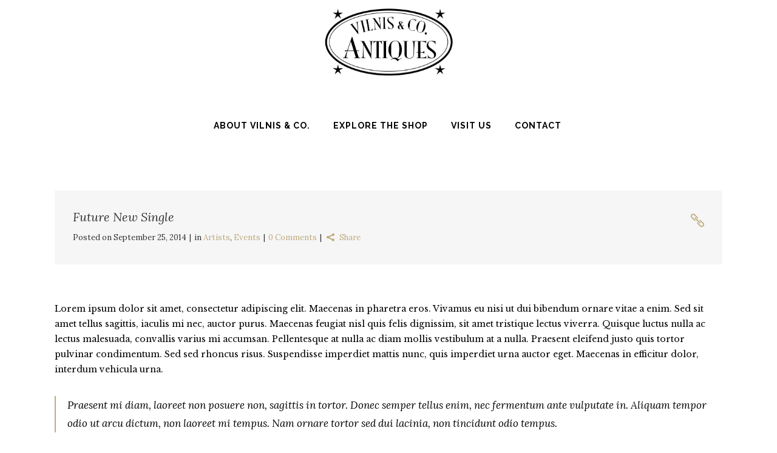

--- FILE ---
content_type: text/html; charset=UTF-8
request_url: https://vilnisantiques.com/future-new-single/
body_size: 8356
content:
<!DOCTYPE html>
<html lang="en-US">
<head>
	<meta charset="UTF-8" />
			<meta name=viewport content="width=device-width,initial-scale=1,user-scalable=no">
		<title>Vilnis &amp; Co. Antiques |   Future New Single</title>

	
			
				
	<link rel="profile" href="http://gmpg.org/xfn/11" />
	<link rel="pingback" href="https://vilnisantiques.com/xmlrpc.php" />
	<link rel="shortcut icon" type="image/x-icon" href="http://test.vilnisantiques.com/wp-content/uploads/2016/12/cropped-Logo_V-1.png">
	<link rel="apple-touch-icon" href="http://test.vilnisantiques.com/wp-content/uploads/2016/12/cropped-Logo_V-1.png"/>
	<!--[if gte IE 9]>
	<style type="text/css">
		.gradient {
			filter: none;
		}
	</style>
	<![endif]-->

	<link href='//fonts.googleapis.com/css?family=Open+Sans:100,100italic,200,200italic,300,300italic,400,400italic,500,500italic,600,600italic,700,700italic,800,800italic,900,900italic%7CRaleway:100,100italic,200,200italic,300,300italic,400,400italic,500,500italic,600,600italic,700,700italic,800,800italic,900,900italic%7CLora:100,100italic,200,200italic,300,300italic,400,400italic,500,500italic,600,600italic,700,700italic,800,800italic,900,900italic%7CLora:100,100italic,200,200italic,300,300italic,400,400italic,500,500italic,600,600italic,700,700italic,800,800italic,900,900italic%7CRaleway:100,100italic,200,200italic,300,300italic,400,400italic,500,500italic,600,600italic,700,700italic,800,800italic,900,900italic%26subset%3Dlatin%2Clatin-ext' rel='stylesheet' type='text/css' />
<link rel='dns-prefetch' href='//maps.googleapis.com' />
<link rel='dns-prefetch' href='//fonts.googleapis.com' />
<link rel='dns-prefetch' href='//s.w.org' />
<link rel="alternate" type="application/rss+xml" title="Vilnis &amp; Co. Antiques &raquo; Feed" href="https://vilnisantiques.com/feed/" />
<link rel="alternate" type="application/rss+xml" title="Vilnis &amp; Co. Antiques &raquo; Comments Feed" href="https://vilnisantiques.com/comments/feed/" />
<link rel="alternate" type="application/rss+xml" title="Vilnis &amp; Co. Antiques &raquo; Future New Single Comments Feed" href="https://vilnisantiques.com/future-new-single/feed/" />
		<script type="text/javascript">
			window._wpemojiSettings = {"baseUrl":"https:\/\/s.w.org\/images\/core\/emoji\/13.0.1\/72x72\/","ext":".png","svgUrl":"https:\/\/s.w.org\/images\/core\/emoji\/13.0.1\/svg\/","svgExt":".svg","source":{"concatemoji":"https:\/\/vilnisantiques.com\/wp-includes\/js\/wp-emoji-release.min.js?ver=5.6.16"}};
			!function(e,a,t){var n,r,o,i=a.createElement("canvas"),p=i.getContext&&i.getContext("2d");function s(e,t){var a=String.fromCharCode;p.clearRect(0,0,i.width,i.height),p.fillText(a.apply(this,e),0,0);e=i.toDataURL();return p.clearRect(0,0,i.width,i.height),p.fillText(a.apply(this,t),0,0),e===i.toDataURL()}function c(e){var t=a.createElement("script");t.src=e,t.defer=t.type="text/javascript",a.getElementsByTagName("head")[0].appendChild(t)}for(o=Array("flag","emoji"),t.supports={everything:!0,everythingExceptFlag:!0},r=0;r<o.length;r++)t.supports[o[r]]=function(e){if(!p||!p.fillText)return!1;switch(p.textBaseline="top",p.font="600 32px Arial",e){case"flag":return s([127987,65039,8205,9895,65039],[127987,65039,8203,9895,65039])?!1:!s([55356,56826,55356,56819],[55356,56826,8203,55356,56819])&&!s([55356,57332,56128,56423,56128,56418,56128,56421,56128,56430,56128,56423,56128,56447],[55356,57332,8203,56128,56423,8203,56128,56418,8203,56128,56421,8203,56128,56430,8203,56128,56423,8203,56128,56447]);case"emoji":return!s([55357,56424,8205,55356,57212],[55357,56424,8203,55356,57212])}return!1}(o[r]),t.supports.everything=t.supports.everything&&t.supports[o[r]],"flag"!==o[r]&&(t.supports.everythingExceptFlag=t.supports.everythingExceptFlag&&t.supports[o[r]]);t.supports.everythingExceptFlag=t.supports.everythingExceptFlag&&!t.supports.flag,t.DOMReady=!1,t.readyCallback=function(){t.DOMReady=!0},t.supports.everything||(n=function(){t.readyCallback()},a.addEventListener?(a.addEventListener("DOMContentLoaded",n,!1),e.addEventListener("load",n,!1)):(e.attachEvent("onload",n),a.attachEvent("onreadystatechange",function(){"complete"===a.readyState&&t.readyCallback()})),(n=t.source||{}).concatemoji?c(n.concatemoji):n.wpemoji&&n.twemoji&&(c(n.twemoji),c(n.wpemoji)))}(window,document,window._wpemojiSettings);
		</script>
		<style type="text/css">
img.wp-smiley,
img.emoji {
	display: inline !important;
	border: none !important;
	box-shadow: none !important;
	height: 1em !important;
	width: 1em !important;
	margin: 0 .07em !important;
	vertical-align: -0.1em !important;
	background: none !important;
	padding: 0 !important;
}
</style>
	<link rel='stylesheet' id='wp-block-library-css'  href='https://vilnisantiques.com/wp-includes/css/dist/block-library/style.min.css?ver=5.6.16' type='text/css' media='all' />
<link rel='stylesheet' id='googlefonts-css'  href='https://fonts.googleapis.com/css?family=Libre+Baskerville:400&subset=latin' type='text/css' media='all' />
<link rel='stylesheet' id='qode_default_style-css'  href='https://vilnisantiques.com/wp-content/themes/cabin/style.css?ver=5.6.16' type='text/css' media='all' />
<link rel='stylesheet' id='qode_stylesheet-css'  href='https://vilnisantiques.com/wp-content/themes/cabin/css/stylesheet.min.css?ver=5.6.16' type='text/css' media='all' />
<link rel='stylesheet' id='qode_blog-css'  href='https://vilnisantiques.com/wp-content/themes/cabin/css/blog.min.css?ver=5.6.16' type='text/css' media='all' />
<link rel='stylesheet' id='qode_style_dynamic-css'  href='https://vilnisantiques.com/wp-content/themes/cabin/css/style_dynamic.css?ver=1483039174' type='text/css' media='all' />
<link rel='stylesheet' id='qode_font_awesome-css'  href='https://vilnisantiques.com/wp-content/themes/cabin/css/font-awesome/css/font-awesome.min.css?ver=5.6.16' type='text/css' media='all' />
<link rel='stylesheet' id='qode_font_elegant-css'  href='https://vilnisantiques.com/wp-content/themes/cabin/css/elegant-icons/style.min.css?ver=5.6.16' type='text/css' media='all' />
<link rel='stylesheet' id='qode_ion_icons-css'  href='https://vilnisantiques.com/wp-content/themes/cabin/css/ion-icons/css/ionicons.min.css?ver=5.6.16' type='text/css' media='all' />
<link rel='stylesheet' id='qode_linea_icons-css'  href='https://vilnisantiques.com/wp-content/themes/cabin/css/linea-icons/style.css?ver=5.6.16' type='text/css' media='all' />
<link rel='stylesheet' id='qode_responsive-css'  href='https://vilnisantiques.com/wp-content/themes/cabin/css/responsive.min.css?ver=5.6.16' type='text/css' media='all' />
<link rel='stylesheet' id='qode_style_dynamic_responsive-css'  href='https://vilnisantiques.com/wp-content/themes/cabin/css/style_dynamic_responsive.css?ver=1483039174' type='text/css' media='all' />
<link rel='stylesheet' id='js_composer_front-css'  href='https://vilnisantiques.com/wp-content/plugins/js_composer/assets/css/js_composer.min.css?ver=4.12.1' type='text/css' media='all' />
<link rel='stylesheet' id='qode_custom_css-css'  href='https://vilnisantiques.com/wp-content/themes/cabin/css/custom_css.css?ver=1483039174' type='text/css' media='all' />
<link rel='stylesheet' id='qode_mac_stylesheet-css'  href='https://vilnisantiques.com/wp-content/themes/cabin/css/mac_stylesheet.css?ver=5.6.16' type='text/css' media='all' />
<link rel='stylesheet' id='qode_webkit-css'  href='https://vilnisantiques.com/wp-content/themes/cabin/css/webkit_stylesheet.css?ver=5.6.16' type='text/css' media='all' />
<script type='text/javascript' src='https://vilnisantiques.com/wp-includes/js/jquery/jquery.min.js?ver=3.5.1' id='jquery-core-js'></script>
<script type='text/javascript' src='https://vilnisantiques.com/wp-includes/js/jquery/jquery-migrate.min.js?ver=3.3.2' id='jquery-migrate-js'></script>
<link rel="https://api.w.org/" href="https://vilnisantiques.com/wp-json/" /><link rel="alternate" type="application/json" href="https://vilnisantiques.com/wp-json/wp/v2/posts/40429" /><link rel="EditURI" type="application/rsd+xml" title="RSD" href="https://vilnisantiques.com/xmlrpc.php?rsd" />
<link rel="wlwmanifest" type="application/wlwmanifest+xml" href="https://vilnisantiques.com/wp-includes/wlwmanifest.xml" /> 
<meta name="generator" content="WordPress 5.6.16" />
<link rel="canonical" href="https://vilnisantiques.com/future-new-single/" />
<link rel='shortlink' href='https://vilnisantiques.com/?p=40429' />
<link rel="alternate" type="application/json+oembed" href="https://vilnisantiques.com/wp-json/oembed/1.0/embed?url=https%3A%2F%2Fvilnisantiques.com%2Ffuture-new-single%2F" />
<link rel="alternate" type="text/xml+oembed" href="https://vilnisantiques.com/wp-json/oembed/1.0/embed?url=https%3A%2F%2Fvilnisantiques.com%2Ffuture-new-single%2F&#038;format=xml" />
<style type='text/css' media='screen'>
	body{ font-family:"Libre Baskerville", arial, sans-serif;}
	h1{ font-family:"Libre Baskerville", arial, sans-serif;}
	h2{ font-family:"Libre Baskerville", arial, sans-serif;}
	h3{ font-family:"Libre Baskerville", arial, sans-serif;}
	h4{ font-family:"Libre Baskerville", arial, sans-serif;}
	h5{ font-family:"Libre Baskerville", arial, sans-serif;}
	h6{ font-family:"Libre Baskerville", arial, sans-serif;}
	blockquote{ font-family:"Libre Baskerville", arial, sans-serif;}
	p{ font-family:"Libre Baskerville", arial, sans-serif;}
	li{ font-family:"Libre Baskerville", arial, sans-serif;}
</style>
<!-- fonts delivered by Wordpress Google Fonts, a plugin by Adrian3.com --><!--[if IE 9]><link rel="stylesheet" type="text/css" href="https://vilnisantiques.com/wp-content/themes/cabin/css/ie9_stylesheet.css" media="screen"><![endif]--><style type="text/css">.recentcomments a{display:inline !important;padding:0 !important;margin:0 !important;}</style><meta name="generator" content="Powered by Visual Composer - drag and drop page builder for WordPress."/>
<!--[if lte IE 9]><link rel="stylesheet" type="text/css" href="https://vilnisantiques.com/wp-content/plugins/js_composer/assets/css/vc_lte_ie9.min.css" media="screen"><![endif]--><!--[if IE  8]><link rel="stylesheet" type="text/css" href="https://vilnisantiques.com/wp-content/plugins/js_composer/assets/css/vc-ie8.min.css" media="screen"><![endif]--><link rel="icon" href="https://vilnisantiques.com/wp-content/uploads/2016/12/cropped-Logo_V-1-32x32.png" sizes="32x32" />
<link rel="icon" href="https://vilnisantiques.com/wp-content/uploads/2016/12/cropped-Logo_V-1-192x192.png" sizes="192x192" />
<link rel="apple-touch-icon" href="https://vilnisantiques.com/wp-content/uploads/2016/12/cropped-Logo_V-1-180x180.png" />
<meta name="msapplication-TileImage" content="https://vilnisantiques.com/wp-content/uploads/2016/12/cropped-Logo_V-1-270x270.png" />
<noscript><style type="text/css"> .wpb_animate_when_almost_visible { opacity: 1; }</style></noscript>
</head>

<body class="post-template-default single single-post postid-40429 single-format-link ajax_fade page_not_loaded  select-theme-ver-1.9 smooth_scroll wpb-js-composer js-comp-ver-4.12.1 vc_responsive">

	<div class="ajax_loader"><div class="ajax_loader_1"><div class="double_pulse"><div class="double-bounce1"></div><div class="double-bounce2"></div></div></div></div>
<div class="wrapper">
<div class="wrapper_inner">
<!-- Google Analytics start -->
<!-- Google Analytics end -->


		<header class="page_header scrolled_not_transparent centered_logo dark regular">
					<div class="header_inner clearfix">

		<!--insert start-->
												<!--insert end-->
			<div class="header_top_bottom_holder">
								<div class="header_bottom clearfix "  >
										<div class="container">
						<div class="container_inner clearfix" >
																											<div class="header_inner_left">
																									<div class="mobile_menu_button">
										<span>
											<span aria-hidden="true" class="qode_icon_font_elegant icon_menu " ></span>										</span>
									</div>
																
								
								
																	<div class="logo_wrapper" style="height:352px;">
																				<div class="q_logo"><a style="height:352px;" href="https://vilnisantiques.com/"><img class="normal" src="http://vilnisantiques.com/wp-content/uploads/2016/12/VilnisLogo_BlackonWhite-1.jpg" alt="Logo"/><img class="light" src="http://vilnisantiques.com/wp-content/uploads/2016/12/VilnisLogo_BlackonWhite-1.jpg" alt="Logo"/><img class="dark" src="http://vilnisantiques.com/wp-content/uploads/2016/12/VilnisLogo_BlackonWhite-1.jpg" alt="Logo"/><img class="sticky" src="http://vilnisantiques.com/wp-content/uploads/2016/12/VilnisLogo_BlackonWhite-1.jpg" alt="Logo"/><img class="mobile" src="http://vilnisantiques.com/wp-content/uploads/2016/12/VilnisLogo_BlackonWhite-1.jpg" alt="Logo"/></a></div>
																			</div>
																
								
																							</div>
																																														<nav class="main_menu drop_down  ">
									<ul id="menu-about-vilnis-co" class=""><li id="nav-menu-item-40662" class="menu-item menu-item-type-post_type menu-item-object-page  narrow"><a href="https://vilnisantiques.com/about-us/" class=""><span class="item_inner"><span class="menu_icon_wrapper"><i class="menu_icon blank fa"></i></span><span class="item_text">About Vilnis &#038; Co.</span></span><span class="plus"></span></a></li>
<li id="nav-menu-item-40732" class="menu-item menu-item-type-post_type menu-item-object-page  narrow"><a href="https://vilnisantiques.com/explore/" class=""><span class="item_inner"><span class="menu_icon_wrapper"><i class="menu_icon blank fa"></i></span><span class="item_text">Explore the Shop</span></span><span class="plus"></span></a></li>
<li id="nav-menu-item-40729" class="menu-item menu-item-type-post_type menu-item-object-page  narrow"><a href="https://vilnisantiques.com/visit/" class=""><span class="item_inner"><span class="menu_icon_wrapper"><i class="menu_icon blank fa"></i></span><span class="item_text">Visit Us</span></span><span class="plus"></span></a></li>
<li id="nav-menu-item-40727" class="menu-item menu-item-type-post_type menu-item-object-page  narrow"><a href="https://vilnisantiques.com/contact/" class=""><span class="item_inner"><span class="menu_icon_wrapper"><i class="menu_icon blank fa"></i></span><span class="item_text">Contact</span></span><span class="plus"></span></a></li>
</ul>								</nav>
																	<div class="header_inner_right">
										<div class="side_menu_button_wrapper right">
																																	<div class="side_menu_button">
																																				
											</div>
										</div>
									</div>
																																							<nav class="mobile_menu">
									<ul id="menu-about-vilnis-co-1" class=""><li id="mobile-menu-item-40662" class="menu-item menu-item-type-post_type menu-item-object-page "><a href="https://vilnisantiques.com/about-us/" class=""><span>About Vilnis &#038; Co.</span></a><span class="mobile_arrow"><i class="fa fa-angle-right"></i><i class="fa fa-angle-down"></i></span></li>
<li id="mobile-menu-item-40732" class="menu-item menu-item-type-post_type menu-item-object-page "><a href="https://vilnisantiques.com/explore/" class=""><span>Explore the Shop</span></a><span class="mobile_arrow"><i class="fa fa-angle-right"></i><i class="fa fa-angle-down"></i></span></li>
<li id="mobile-menu-item-40729" class="menu-item menu-item-type-post_type menu-item-object-page "><a href="https://vilnisantiques.com/visit/" class=""><span>Visit Us</span></a><span class="mobile_arrow"><i class="fa fa-angle-right"></i><i class="fa fa-angle-down"></i></span></li>
<li id="mobile-menu-item-40727" class="menu-item menu-item-type-post_type menu-item-object-page "><a href="https://vilnisantiques.com/contact/" class=""><span>Contact</span></a><span class="mobile_arrow"><i class="fa fa-angle-right"></i><i class="fa fa-angle-down"></i></span></li>
</ul>								</nav>
																							</div>
						</div>
											</div>
				</div>
			</div>
		</header>

	

		<a id='back_to_top' class="" href='#'>
			<span class="qode_icon_stack">
				<span aria-hidden="true" class="qode_icon_font_elegant arrow_carrot-up  " ></span>			</span>
		</a>




<div class="content content_top_margin_none">
				<div class="meta">
			
		<div class="seo_title">Vilnis &amp; Co. Antiques |   Future New Single</div>

							<span id="qode_page_id">40429</span>
			<div class="body_classes">post-template-default,single,single-post,postid-40429,single-format-link,ajax_fade,page_not_loaded,,select-theme-ver-1.9,smooth_scroll,wpb-js-composer js-comp-ver-4.12.1,vc_responsive</div>
		</div>
		<div class="content_inner  ">
									
								
				<div class="container">
									<div class="container_inner default_template_holder" >
				
											<div class="blog_holder blog_single  blog_standard_type">
								<article id="post-40429" class="post-40429 post type-post status-publish format-link has-post-thumbnail hentry category-artists category-events tag-mix tag-music tag-pj-harvey post_format-post-format-link">
            <div class="post_content_holder">
                <div class="post_text_columns">
					<div class="post_text" >
						<div class="post_text_inner">
															<div class="post_info_link_mark">
									<span class="link_mark"></span>
								</div>
														<div class="post_title with_icon_right">
																<h3><a href="http://themeforest.net/user/Select-Themes">Future New Single</a></h3>
							</div>							
								
								<div class="post_info">
									<div class="date">
	
	<span class="date_text">Posted on</span>
	September 25, 2014
	</div><div class="post_category">in <a href="https://vilnisantiques.com/category/artists/" rel="category tag">Artists</a>, <a href="https://vilnisantiques.com/category/events/" rel="category tag">Events</a></div><div class="post_comments_holder"><a class="post_comments" href="https://vilnisantiques.com/future-new-single/#respond" target="_self">0 Comments</a></div><div>
	<div class="blog_share"><div class="social_share_holder"><a href="javascript:void(0)" target="_self"><i class="social_share social_share_icon"></i><span class="social_share_title">Share</span></a><div class="social_share_dropdown"><ul><li class="facebook_share"><a title="Share on Facebook" href="javascript:void(0)" onclick="window.open('http://www.facebook.com/sharer.php?s=100&amp;p[title]=Future+New+Single&amp;p[url]=https%3A%2F%2Fvilnisantiques.com%2Ffuture-new-single%2F&amp;p[images][0]=https://vilnisantiques.com/wp-content/uploads/2014/12/b-10-best-productivity-secrets-revealed.jpg&amp;p[summary]=The+term+minimalism+is+also+used+to+describe+a+trend+in+design+and+architecture+where+in+the+subject+is+reduced+to+its+necessary+elements.+Minimalist+design+has+been+highly+influenced+by+Japanese+traditional+design+and+architecture.+In+addition%2C+the+work+of+De+Stijl+artists+is+a+major+source+of+reference+for+this+kind+of+work.', 'sharer', 'toolbar=0,status=0,width=620,height=280');"><span class="social_network_icon social_facebook"></span></a></li><li class="twitter_share"><a href="#" onclick="popUp=window.open('http://twitter.com/home?status=The+term+minimalism+is+also+used+to+describe+a+trend+in+design+and+architecture+where+in+the+subject+is+reduced+to+https://vilnisantiques.com/future-new-single/', 'popupwindow', 'scrollbars=yes,width=800,height=400');popUp.focus();return false;"><span class="social_network_icon social_twitter"></span></a></li><li  class="google_share"><a class="share_link" href="#" onclick="popUp=window.open('https://plus.google.com/share?url=https%3A%2F%2Fvilnisantiques.com%2Ffuture-new-single%2F', 'popupwindow', 'scrollbars=yes,width=800,height=400');popUp.focus();return false"><span class="social_network_icon social_googleplus"></span></a></li><li  class="pinterest_share"><a class="share_link" href="#" onclick="popUp=window.open('http://pinterest.com/pin/create/button/?url=https%3A%2F%2Fvilnisantiques.com%2Ffuture-new-single%2F&amp;description=Future New Single&amp;media=https%3A%2F%2Fvilnisantiques.com%2Fwp-content%2Fuploads%2F2014%2F12%2Fb-10-best-productivity-secrets-revealed.jpg', 'popupwindow', 'scrollbars=yes,width=800,height=400');popUp.focus();return false"><span class="social_network_icon social_pinterest"></span></a></li></ul></div></div></div></div>								</div>
																				</div>
					</div>
					<div class="post_content"><div      class="vc_row wpb_row section vc_row-fluid" style=' text-align:left;'><div class=" full_section_inner clearfix"><div class="wpb_column vc_column_container vc_col-sm-12"><div class="vc_column-inner "><div class="wpb_wrapper"><div class="separator  transparent center  " style="border-bottom-width:1px;margin-top:30px"></div>

	<div class="wpb_text_column wpb_content_element ">
		<div class="wpb_wrapper">
			<p>Lorem ipsum dolor sit amet, consectetur adipiscing elit. Maecenas in pharetra eros. Vivamus eu nisi ut dui bibendum ornare vitae a enim. Sed sit amet tellus sagittis, iaculis mi nec, auctor purus. Maecenas feugiat nisl quis felis dignissim, sit amet tristique lectus viverra. Quisque luctus nulla ac lectus malesuada, convallis varius mi accumsan. Pellentesque at nulla ac diam mollis vestibulum at a nulla. Praesent eleifend justo quis tortor pulvinar condimentum. Sed sed rhoncus risus. Suspendisse imperdiet mattis nunc, quis imperdiet urna auctor eget. Maecenas in efficitur dolor, interdum vehicula urna.</p>

		</div> 
	</div> <div class="separator  transparent position_center  " style="border-bottom-width:1px;margin-top:20px"></div>
<blockquote class='blockquote_shortcode  without_quote_icon' style=''><h4 class='blockquote_text' ><span>Praesent mi diam, laoreet non posuere non, sagittis in tortor. Donec semper tellus enim, nec fermentum ante vulputate in. Aliquam tempor odio ut arcu dictum, non laoreet mi tempus. Nam ornare tortor sed dui lacinia, non tincidunt odio tempus.</span></h4></blockquote><div class="separator  transparent position_center  " style="border-bottom-width:1px;margin-top:35px"></div>

	<div class="wpb_text_column wpb_content_element ">
		<div class="wpb_wrapper">
			<p>Lorem ipsum dolor sit amet, consectetur adipiscing elit. Maecenas in pharetra eros. Vivamus eu nisi ut dui bibendum ornare vitae a enim. Sed sit amet tellus sagittis, iaculis mi nec, auctor purus. Maecenas feugiat nisl quis felis dignissim, sit amet tristique lectus viverra. Quisque luctus nulla ac lectus malesuada, convallis varius mi accumsan. Pellentesque at nulla ac diam mollis vestibulum at a nulla. Praesent eleifend justo quis tortor pulvinar condimentum. Sed sed rhoncus risus. Suspendisse imperdiet mattis nunc, quis imperdiet urna auctor eget. Maecenas in efficitur dolor, interdum vehicula urna. Curabitur luctus urna id velit hendrerit, lacinia pulvinar justo scelerisque. Class aptent taciti sociosqu ad litora torquent per conubia nostra, per inceptos himenaeos. Integer in sem in odio consequat mollis consequat eu sem. Suspendisse aliquet, erat nec viverra ullamcorper, sem justo molestie ipsum, et varius velit turpis id nunc. Proin vitae dictum dui, eget malesuada magna. Vestibulum varius augue tempus, facilisis tortor.</p>

		</div> 
	</div> </div></div></div></div></div>
</div>
                </div>
            </div>
        </article>

    <div class="single_tags clearfix">
        <div class="tags_text">
            <h5 class="single_tags_heading">Tags:</h5>
            <a href="https://vilnisantiques.com/tag/mix/" rel="tag">mix</a><a href="https://vilnisantiques.com/tag/music/" rel="tag">music</a><a href="https://vilnisantiques.com/tag/pj-harvey/" rel="tag">pj harvey</a>        </div>
    </div>
						
<div class="comment_holder clearfix" id="comments">
<div class="comment_number"><div class="comment_number_inner"><h5>No Comments</h5></div></div>
<div class="comments">
</div></div>
 <div class="comment_form">
		<div id="respond" class="comment-respond">
		<h3 id="reply-title" class="comment-reply-title"><h5>Post a Comment</h5> <small><a rel="nofollow" id="cancel-comment-reply-link" href="/future-new-single/#respond" style="display:none;">Cancel Reply</a></small></h3><form action="https://vilnisantiques.com/wp-comments-post.php" method="post" id="commentform" class="comment-form"><textarea id="comment" placeholder="Write your comment here..." name="comment" cols="45" rows="8" aria-required="true"></textarea><div class="three_columns clearfix"><div class="column1"><div class="column_inner"><input id="author" name="author" placeholder="Your full name" type="text" value="" aria-required='true' /></div></div>
<div class="column2"><div class="column_inner"><input id="email" name="email" placeholder="E-mail address" type="text" value="" aria-required='true' /></div></div>
<div class="column3"><div class="column_inner"><input id="url" name="url" type="text" placeholder="Website" value="" /></div></div></div>
<p class="comment-form-cookies-consent"><input id="wp-comment-cookies-consent" name="wp-comment-cookies-consent" type="checkbox" value="yes" /> <label for="wp-comment-cookies-consent">Save my name, email, and website in this browser for the next time I comment.</label></p>
<p class="form-submit"><input name="submit" type="submit" id="submit_comment" class="submit" value="Submit" /> <input type='hidden' name='comment_post_ID' value='40429' id='comment_post_ID' />
<input type='hidden' name='comment_parent' id='comment_parent' value='0' />
</p><input type="hidden" id="ak_js" name="ak_js" value="17"/><textarea name="ak_hp_textarea" cols="45" rows="8" maxlength="100" style="display: none !important;"></textarea></form>	</div><!-- #respond -->
	</div>
								
							


 
						
										</div>
				</div>
							</div>						
	




    </div> <!-- close div.content_inner -->
</div>  <!-- close div.content -->


<footer class="footer_border_columns">
	<div class="footer_inner clearfix">
				            									<div class="footer_ingrid_border_holder_outer">
				                		<div class="footer_bottom_border_holder in_grid" style="height: 1px;background-color: #e5e5e5;"></div>
									</div>
				            			<div class="footer_bottom_holder">
                <div class="footer_bottom_holder_inner">
                                        <div class="container">
                        <div class="container_inner">
                            
                                                                <div class="two_columns_50_50 clearfix">
                                        <div class="qode_column column1">
                                            <div class="column_inner">
                                                			<div class="textwidget">Copyright</div>
		                                            </div>
                                        </div>
                                        <div class="qode_column column2">
                                            <div class="column_inner">
                                                			<div class="textwidget"><span class="q_icon_shade q_icon_shortcode font_elegant normal pull-center "  style="margin: 0px 15px 0px 0px; "><a href="http://www.facebook.com" target="_blank" style="color: #6f6f6f;" rel="noopener"><span aria-hidden="true" class="qode_icon_font_elegant social_facebook " style="font-size: 15px;color: #6f6f6f;line-height:17px; " data-hover-color="#bfa97d" ></span></a></span>

<span class="q_icon_shade q_icon_shortcode font_elegant normal pull-center "  style="margin: 0px 15px 0px 0px; "><a href="http://twitter.com" target="_blank" style="color: #6f6f6f;" rel="noopener"><span aria-hidden="true" class="qode_icon_font_elegant social_twitter " style="font-size: 15px;color: #6f6f6f;line-height:17px; " data-hover-color="#bfa97d" ></span></a></span>

<span class="q_icon_shade q_icon_shortcode font_elegant normal pull-center "  style="margin: 0px 15px 0px 0px; "><a href="https://www.pinterest.com" target="_blank" style="color: ##6f6f6f;" rel="noopener"><span aria-hidden="true" class="qode_icon_font_elegant social_pinterest " style="font-size: 15px;color: ##6f6f6f;line-height:17px; " data-hover-color="#bfa97d" ></span></a></span>

<span class="q_icon_shade q_icon_shortcode font_elegant normal pull-center "  style="margin: 0px 0px 0px 0px; "><a href="http://instagram.com/" target="_blank" style="color: ##6f6f6f;" rel="noopener"><span aria-hidden="true" class="qode_icon_font_elegant social_instagram " style="font-size: 15px;color: ##6f6f6f;line-height:17px; " data-hover-color="#bfa97d" ></span></a></span></div>
		                                            </div>
                                        </div>
                                    </div>
                                                                                        </div>
                    </div>
                                </div>
			</div>
            		
		
	</div>
</footer>
</div> <!-- close div.wrapper_inner  -->
</div> <!-- close div.wrapper -->
<script type='text/javascript' id='qode-like-js-extra'>
/* <![CDATA[ */
var qodeLike = {"ajaxurl":"https:\/\/vilnisantiques.com\/wp-admin\/admin-ajax.php"};
/* ]]> */
</script>
<script type='text/javascript' src='https://vilnisantiques.com/wp-content/themes/cabin/js/qode-like.js?ver=1.0' id='qode-like-js'></script>
<script type='text/javascript' src='https://vilnisantiques.com/wp-content/themes/cabin/js/plugins.js?ver=5.6.16' id='qode_plugins-js'></script>
<script type='text/javascript' src='https://vilnisantiques.com/wp-content/themes/cabin/js/jquery.carouFredSel-6.2.1.js?ver=5.6.16' id='carouFredSel-js'></script>
<script type='text/javascript' src='https://vilnisantiques.com/wp-content/themes/cabin/js/jquery.fullPage.min.js?ver=5.6.16' id='one_page_scroll-js'></script>
<script type='text/javascript' src='https://vilnisantiques.com/wp-content/themes/cabin/js/lemmon-slider.js?ver=5.6.16' id='lemmonSlider-js'></script>
<script type='text/javascript' src='https://vilnisantiques.com/wp-content/themes/cabin/js/jquery.mousewheel.min.js?ver=5.6.16' id='mousewheel-js'></script>
<script type='text/javascript' src='https://vilnisantiques.com/wp-content/themes/cabin/js/jquery.touchSwipe.min.js?ver=5.6.16' id='touchSwipe-js'></script>
<script type='text/javascript' src='https://vilnisantiques.com/wp-content/plugins/js_composer/assets/lib/bower/isotope/dist/isotope.pkgd.min.js?ver=4.12.1' id='isotope-js'></script>
<script type='text/javascript' src='https://maps.googleapis.com/maps/api/js?ver=5.6.16' id='google_map_api-js'></script>
<script type='text/javascript' id='qode_default_dynamic-js-extra'>
/* <![CDATA[ */
var no_ajax_obj = {"no_ajax_pages":["","https:\/\/vilnisantiques.com\/wp-login.php?action=logout&_wpnonce=4f2c212d61"]};
/* ]]> */
</script>
<script type='text/javascript' src='https://vilnisantiques.com/wp-content/themes/cabin/js/default_dynamic.js?ver=1483039174' id='qode_default_dynamic-js'></script>
<script type='text/javascript' src='https://vilnisantiques.com/wp-content/themes/cabin/js/default.min.js?ver=5.6.16' id='qode_default-js'></script>
<script type='text/javascript' src='https://vilnisantiques.com/wp-content/themes/cabin/js/blog.min.js?ver=5.6.16' id='qode_blog-js'></script>
<script type='text/javascript' src='https://vilnisantiques.com/wp-content/themes/cabin/js/custom_js.js?ver=1483039174' id='qode_custom_js-js'></script>
<script type='text/javascript' src='https://vilnisantiques.com/wp-includes/js/comment-reply.min.js?ver=5.6.16' id='comment-reply-js'></script>
<script type='text/javascript' src='https://vilnisantiques.com/wp-content/themes/cabin/js/ajax.min.js?ver=5.6.16' id='ajax-js'></script>
<script type='text/javascript' src='https://vilnisantiques.com/wp-content/plugins/js_composer/assets/js/dist/js_composer_front.min.js?ver=4.12.1' id='wpb_composer_front_js-js'></script>
<script type='text/javascript' src='https://vilnisantiques.com/wp-includes/js/wp-embed.min.js?ver=5.6.16' id='wp-embed-js'></script>
</body>
</html>	

--- FILE ---
content_type: text/css
request_url: https://vilnisantiques.com/wp-content/themes/cabin/style.css?ver=5.6.16
body_size: 405
content:
/*
Theme Name: Cabin
Theme URI: http://demo.select-themes.com/cabin
Description: Cabin
Tags: vintage, creative, blog, hipster, clean, shop, business, portfolio, multi purpose, green, simple, instagram, lifestyle, personal, ajax
Author: Select Themes
Author URI: http://demo.select-themes.com
Version: 1.9
License: GNU General Public License
License URI: licence/GPL.txt

CSS changes can be made in files in the /css/ folder. This is a placeholder file required by WordPress, so do not delete it.

*/

--- FILE ---
content_type: text/css
request_url: https://vilnisantiques.com/wp-content/themes/cabin/css/style_dynamic_responsive.css?ver=1483039174
body_size: 852
content:

@media only screen and (max-width: 1400px){

	
	
}

@media only screen and (max-width: 1200px){

	
	
}

@media only screen and (max-width: 1000px){
	
				.header_bottom,
		nav.mobile_menu{
				background-color: #ffffff !important;
		}
		
	 
	
	
 	}

@media only screen and (min-width: 600px) and (max-width: 768px){
			.title h1{
			font-size:43.4px;
		}
				.title h1{
			font-size:32.2px;
		}
				.content h2{
			font-size:28px;
		}
						
	}

@media only screen and (min-width: 480px) and (max-width: 768px){
	        section.parallax_section_holder{
		height: auto !important;
		min-height: 400px !important;
	}
		
	}

@media only screen and (max-width: 600px){
				.title h1{
				font-size:31px;
			}
				.title h1{
			font-size:23px;
		}
					.content h2{
				font-size:20px;
			}
						
	}

@media only screen and (max-width: 480px){
		section.parallax_section_holder{
		height: auto !important;
		min-height: 400px !important;
	}
		
	
	}

--- FILE ---
content_type: text/javascript
request_url: https://vilnisantiques.com/wp-content/themes/cabin/js/default_dynamic.js?ver=1483039174
body_size: 1813
content:

function ajaxSubmitCommentForm(){
	"use strict";

	var options = { 
		success: function(){
			$j("#commentform textarea").val("");
			$j("#commentform .success p").text("Comment has been sent!");
		}
	}; 
	
	$j('#commentform').submit(function() {
		$j(this).find('input[type="submit"]').next('.success').remove();
		$j(this).find('input[type="submit"]').after('<div class="success"><p></p></div>');
		$j(this).ajaxSubmit(options); 
		return false; 
	}); 
}
var header_height = 90;
var min_header_height_scroll = 57;
var min_header_height_sticky = 60;
var scroll_amount_for_sticky = 85;
var min_header_height_fixed_hidden = 45;
var content_height_default = 60;
var default_content_padding = 42; /* padding top 21 + padding bottom 21 */
var default_content_icon_size = 24;
var content_height_with_icon = content_height_default + default_content_icon_size;
var header_bottom_border_weight = 1;
var scroll_amount_for_fixed_hiding = 200;
var menu_item_margin = 0;
var large_menu_item_border = 0;
var element_appear_amount = -150;
var paspartu_width_init = 0.02;
var directionNavArrows = 'arrow_carrot-';
var directionNavArrowsTestimonials = 'fa fa-angle-';
var add_for_admin_bar = 0;
	header_height = 125;
    min_header_height_fixed_hidden = 60;
        scroll_amount_for_fixed_hiding = 300;




var logo_height = 130; // cabin logo height
var logo_width = 280; // cabin logo width
	    logo_width = 1258;
    logo_height = 704;

	
	header_top_height = 0;
var loading_text;
loading_text = 'Loading new posts...';
var finished_text;
finished_text = 'No more posts';

var piechartcolor;
piechartcolor	= "#e6ae48";

	piechartcolor = "#bfa97d";



var no_ajax_pages = [];
var qode_root = 'http://vilnisantiques.com/';
var theme_root = 'http://vilnisantiques.com/wp-content/themes/cabin/';
var header_style_admin = "dark";
if(typeof no_ajax_obj !== 'undefined') {
no_ajax_pages = no_ajax_obj.no_ajax_pages;
}